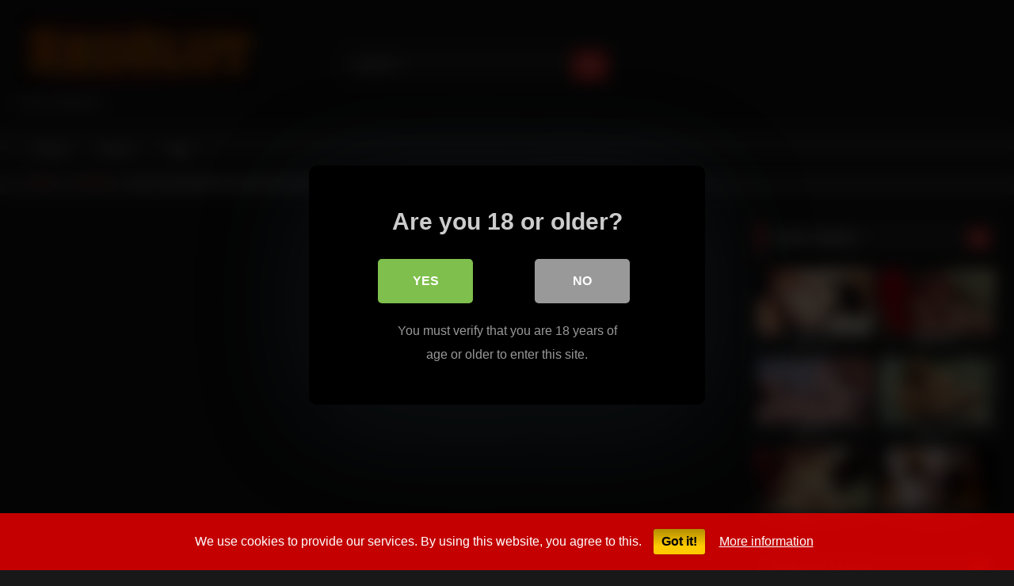

--- FILE ---
content_type: text/html; charset=UTF-8
request_url: https://redslut.com/RS35255/
body_size: 22013
content:
<!DOCTYPE html>


<html lang="it-IT">
<head>
<meta charset="UTF-8">
<meta content='width=device-width, initial-scale=1.0, maximum-scale=1.0, user-scalable=0' name='viewport' />
<link rel="profile" href="http://gmpg.org/xfn/11">
<link rel="icon" href="
https://redslut.com/wp-content/uploads/Schermata-a-2021-05-14-23-17-262.png">

<!-- Meta social networks -->

<!-- Meta Facebook -->
<meta property="fb:app_id" content="966242223397117" />
<meta property="og:url" content="https://redslut.com/RS35255/" />
<meta property="og:type" content="article" />
<meta property="og:title" content="MILF with Big Boobs enjoying herself on cam" />
<meta property="og:description" content="MILF with Big Boobs enjoying herself on cam" />
<meta property="og:image" content="https://redslut.com/wp-content/uploads/milf-with-big-boobs-enjoying-herself-on-cam.jpg" />
<meta property="og:image:width" content="200" />
<meta property="og:image:height" content="200" />

<!-- Meta Twitter -->
<meta name="twitter:card" content="summary">
<!--<meta name="twitter:site" content="@site_username">-->
<meta name="twitter:title" content="MILF with Big Boobs enjoying herself on cam">
<meta name="twitter:description" content="MILF with Big Boobs enjoying herself on cam">
<!--<meta name="twitter:creator" content="@creator_username">-->
<meta name="twitter:image" content="https://redslut.com/wp-content/uploads/milf-with-big-boobs-enjoying-herself-on-cam.jpg">
<!--<meta name="twitter:domain" content="YourDomain.com">-->

<!-- Temp Style -->
<style>
	.post-thumbnail {
		padding-bottom: 56.25%;
	}
	.post-thumbnail .wpst-trailer,
	.post-thumbnail img {
		object-fit: fill;
	}

	.video-debounce-bar {
		background: #FF3535!important;
	}

					body.custom-background {
			background-image: url(http://redslut.com/wp-content/uploads/2021/04/screwmetoo-pale-redhead-kattie-gold-gets-her-sexy-on.jpg);
			background-color: #181818!important;
			background-repeat: repeat;
			background-attachment: fixed;
			background-position: center;
			background-size: auto;
		}
	
			button,
		.button,
		input[type="button"],
		input[type="reset"],
		input[type="submit"],
		.label,
		.label:visited,
		.pagination ul li a,
		.widget_categories ul li a,
		.comment-reply-link,
		a.tag-cloud-link,
		.template-actors li a {
			background: -moz-linear-gradient(top, rgba(0,0,0,0.3) 0%, rgba(0,0,0,0) 70%); /* FF3.6-15 */
			background: -webkit-linear-gradient(top, rgba(0,0,0,0.3) 0%,rgba(0,0,0,0) 70%); /* Chrome10-25,Safari5.1-6 */
			background: linear-gradient(to bottom, rgba(0,0,0,0.3) 0%,rgba(0,0,0,0) 70%); /* W3C, IE10+, FF16+, Chrome26+, Opera12+, Safari7+ */
			filter: progid:DXImageTransform.Microsoft.gradient( startColorstr='#a62b2b2b', endColorstr='#00000000',GradientType=0 ); /* IE6-9 */
			-moz-box-shadow: 0 1px 6px 0 rgba(0, 0, 0, 0.12);
			-webkit-box-shadow: 0 1px 6px 0 rgba(0, 0, 0, 0.12);
			-o-box-shadow: 0 1px 6px 0 rgba(0, 0, 0, 0.12);
			box-shadow: 0 1px 6px 0 rgba(0, 0, 0, 0.12);
		}
		input[type="text"],
		input[type="email"],
		input[type="url"],
		input[type="password"],
		input[type="search"],
		input[type="number"],
		input[type="tel"],
		input[type="range"],
		input[type="date"],
		input[type="month"],
		input[type="week"],
		input[type="time"],
		input[type="datetime"],
		input[type="datetime-local"],
		input[type="color"],
		select,
		textarea,
		.wp-editor-container {
			-moz-box-shadow: 0 0 1px rgba(255, 255, 255, 0.3), 0 0 5px black inset;
			-webkit-box-shadow: 0 0 1px rgba(255, 255, 255, 0.3), 0 0 5px black inset;
			-o-box-shadow: 0 0 1px rgba(255, 255, 255, 0.3), 0 0 5px black inset;
			box-shadow: 0 0 1px rgba(255, 255, 255, 0.3), 0 0 5px black inset;
		}
		#site-navigation {
			background: #222222;
			background: -moz-linear-gradient(top, #222222 0%, #333333 50%, #222222 51%, #151515 100%);
			background: -webkit-linear-gradient(top, #222222 0%,#333333 50%,#222222 51%,#151515 100%);
			background: linear-gradient(to bottom, #222222 0%,#333333 50%,#222222 51%,#151515 100%);
			filter: progid:DXImageTransform.Microsoft.gradient( startColorstr='#222222', endColorstr='#151515',GradientType=0 );
			-moz-box-shadow: 0 6px 6px 0 rgba(0, 0, 0, 0.12);
			-webkit-box-shadow: 0 6px 6px 0 rgba(0, 0, 0, 0.12);
			-o-box-shadow: 0 6px 6px 0 rgba(0, 0, 0, 0.12);
			box-shadow: 0 6px 6px 0 rgba(0, 0, 0, 0.12);
		}
		#site-navigation > ul > li:hover > a,
		#site-navigation ul li.current-menu-item a {
			background: -moz-linear-gradient(top, rgba(0,0,0,0.3) 0%, rgba(0,0,0,0) 70%);
			background: -webkit-linear-gradient(top, rgba(0,0,0,0.3) 0%,rgba(0,0,0,0) 70%);
			background: linear-gradient(to bottom, rgba(0,0,0,0.3) 0%,rgba(0,0,0,0) 70%);
			filter: progid:DXImageTransform.Microsoft.gradient( startColorstr='#a62b2b2b', endColorstr='#00000000',GradientType=0 );
			-moz-box-shadow: inset 0px 0px 2px 0px #000000;
			-webkit-box-shadow: inset 0px 0px 2px 0px #000000;
			-o-box-shadow: inset 0px 0px 2px 0px #000000;
			box-shadow: inset 0px 0px 2px 0px #000000;
			filter:progid:DXImageTransform.Microsoft.Shadow(color=#000000, Direction=NaN, Strength=2);
		}
		.rating-bar,
		.categories-list .thumb-block .entry-header,
		.actors-list .thumb-block .entry-header,
		#filters .filters-select,
		#filters .filters-options {
			background: -moz-linear-gradient(top, rgba(0,0,0,0.3) 0%, rgba(0,0,0,0) 70%); /* FF3.6-15 */
			background: -webkit-linear-gradient(top, rgba(0,0,0,0.3) 0%,rgba(0,0,0,0) 70%); /* Chrome10-25,Safari5.1-6 */
			background: linear-gradient(to bottom, rgba(0,0,0,0.3) 0%,rgba(0,0,0,0) 70%); /* W3C, IE10+, FF16+, Chrome26+, Opera12+, Safari7+ */
			-moz-box-shadow: inset 0px 0px 2px 0px #000000;
			-webkit-box-shadow: inset 0px 0px 2px 0px #000000;
			-o-box-shadow: inset 0px 0px 2px 0px #000000;
			box-shadow: inset 0px 0px 2px 0px #000000;
			filter:progid:DXImageTransform.Microsoft.Shadow(color=#000000, Direction=NaN, Strength=2);
		}
		.breadcrumbs-area {
			background: -moz-linear-gradient(top, rgba(0,0,0,0.3) 0%, rgba(0,0,0,0) 70%); /* FF3.6-15 */
			background: -webkit-linear-gradient(top, rgba(0,0,0,0.3) 0%,rgba(0,0,0,0) 70%); /* Chrome10-25,Safari5.1-6 */
			background: linear-gradient(to bottom, rgba(0,0,0,0.3) 0%,rgba(0,0,0,0) 70%); /* W3C, IE10+, FF16+, Chrome26+, Opera12+, Safari7+ */
		}
	
	.site-title a {
		font-family: Open Sans;
		font-size: 36px;
	}
	.site-branding .logo img {
		max-width: 300px;
		max-height: 120px;
		margin-top: 0px;
		margin-left: 0px;
	}
	a,
	.site-title a i,
	.thumb-block:hover .rating-bar i,
	.categories-list .thumb-block:hover .entry-header .cat-title:before,
	.required,
	.like #more:hover i,
	.dislike #less:hover i,
	.top-bar i:hover,
	.main-navigation .menu-item-has-children > a:after,
	.menu-toggle i,
	.main-navigation.toggled li:hover > a,
	.main-navigation.toggled li.focus > a,
	.main-navigation.toggled li.current_page_item > a,
	.main-navigation.toggled li.current-menu-item > a,
	#filters .filters-select:after,
	.morelink i,
	.top-bar .membership a i,
	.thumb-block:hover .photos-count i {
		color: #FF3535;
	}
	button,
	.button,
	input[type="button"],
	input[type="reset"],
	input[type="submit"],
	.label,
	.pagination ul li a.current,
	.pagination ul li a:hover,
	body #filters .label.secondary.active,
	.label.secondary:hover,
	.main-navigation li:hover > a,
	.main-navigation li.focus > a,
	.main-navigation li.current_page_item > a,
	.main-navigation li.current-menu-item > a,
	.widget_categories ul li a:hover,
	.comment-reply-link,
	a.tag-cloud-link:hover,
	.template-actors li a:hover {
		border-color: #FF3535!important;
		background-color: #FF3535!important;
	}
	.rating-bar-meter,
	.vjs-play-progress,
	#filters .filters-options span:hover,
	.bx-wrapper .bx-controls-direction a,
	.top-bar .social-share a:hover,
	.thumb-block:hover span.hd-video,
	.featured-carousel .slide a:hover span.hd-video,
	.appContainer .ctaButton {
		background-color: #FF3535!important;
	}
	#video-tabs button.tab-link.active,
	.title-block,
	.widget-title,
	.page-title,
	.page .entry-title,
	.comments-title,
	.comment-reply-title,
	.morelink:hover {
		border-color: #FF3535!important;
	}

	/* Small desktops ----------- */
	@media only screen  and (min-width : 64.001em) and (max-width : 84em) {
		#main .thumb-block {
			width: 20%!important;
		}
	}

	/* Desktops and laptops ----------- */
	@media only screen  and (min-width : 84.001em) {
		#main .thumb-block {
			width: 20%!important;
		}
	}

</style>

<!-- Google Analytics -->

<!-- Meta Verification -->

<title>MILF with Big Boobs enjoying herself on cam &#8211; RedSlut</title>
<style>
	body .adde_modal_detector-action-btn-refresh {
		background-color: !important;
	}
	body .adde_modal_detector-action-btn-refresh:hover {
		background-color: rgb(0,0,0)!important;
	}
	body .adde_modal_detector-action-btn-close {
		background-color: !important;
	}
	body .adde_modal_detector-action-btn-close:hover {
		background-color: rgb(0,0,0)!important;
	}
</style>



<style>
	#cookie-bar {
		background-color: rgba(231,0,0,0.85)!important;		
	}
	#cookie-bar p {
		color: #FFFFFF!important;
	}
	#cookie-bar .cookie-bar__btn {
		background-color: #FFCB00!important;
		color: #000000!important;
	}
	</style>


<style>
			#dclm_modal_screen {
			background-color: rgba(0,0,0,0.8);
		}
		#dclm_modal_content {
			background-color: #000;
		}
		#dclm_modal_content h2 {
			color: #ccc;
		}
		#dclm_modal_content p {
			color: #999;
		}
		#dclm_modal_content nav .av_go {
		background-color: #7fbf4d!important;
	}
	#dclm_modal_content nav .av_no {
		background-color: #999999!important;
	}
	#dclm-logo img {
		opacity: 0.5;
	}
			</style>


<meta name='robots' content='max-image-preview:large' />
<link rel='dns-prefetch' href='//vjs.zencdn.net' />
<link rel='dns-prefetch' href='//unpkg.com' />
<link rel='dns-prefetch' href='//www.googletagmanager.com' />
<link rel="alternate" type="application/rss+xml" title="RedSlut &raquo; Feed" href="https://redslut.com/feed/" />
<link rel="alternate" type="application/rss+xml" title="RedSlut &raquo; Feed dei commenti" href="https://redslut.com/comments/feed/" />
		<!-- This site uses the Google Analytics by MonsterInsights plugin v8.25.0 - Using Analytics tracking - https://www.monsterinsights.com/ -->
		<!-- Note: MonsterInsights is not currently configured on this site. The site owner needs to authenticate with Google Analytics in the MonsterInsights settings panel. -->
					<!-- No tracking code set -->
				<!-- / Google Analytics by MonsterInsights -->
		<script type="text/javascript">
/* <![CDATA[ */
window._wpemojiSettings = {"baseUrl":"https:\/\/s.w.org\/images\/core\/emoji\/14.0.0\/72x72\/","ext":".png","svgUrl":"https:\/\/s.w.org\/images\/core\/emoji\/14.0.0\/svg\/","svgExt":".svg","source":{"concatemoji":"https:\/\/redslut.com\/wp-includes\/js\/wp-emoji-release.min.js?ver=6.4.7"}};
/*! This file is auto-generated */
!function(i,n){var o,s,e;function c(e){try{var t={supportTests:e,timestamp:(new Date).valueOf()};sessionStorage.setItem(o,JSON.stringify(t))}catch(e){}}function p(e,t,n){e.clearRect(0,0,e.canvas.width,e.canvas.height),e.fillText(t,0,0);var t=new Uint32Array(e.getImageData(0,0,e.canvas.width,e.canvas.height).data),r=(e.clearRect(0,0,e.canvas.width,e.canvas.height),e.fillText(n,0,0),new Uint32Array(e.getImageData(0,0,e.canvas.width,e.canvas.height).data));return t.every(function(e,t){return e===r[t]})}function u(e,t,n){switch(t){case"flag":return n(e,"\ud83c\udff3\ufe0f\u200d\u26a7\ufe0f","\ud83c\udff3\ufe0f\u200b\u26a7\ufe0f")?!1:!n(e,"\ud83c\uddfa\ud83c\uddf3","\ud83c\uddfa\u200b\ud83c\uddf3")&&!n(e,"\ud83c\udff4\udb40\udc67\udb40\udc62\udb40\udc65\udb40\udc6e\udb40\udc67\udb40\udc7f","\ud83c\udff4\u200b\udb40\udc67\u200b\udb40\udc62\u200b\udb40\udc65\u200b\udb40\udc6e\u200b\udb40\udc67\u200b\udb40\udc7f");case"emoji":return!n(e,"\ud83e\udef1\ud83c\udffb\u200d\ud83e\udef2\ud83c\udfff","\ud83e\udef1\ud83c\udffb\u200b\ud83e\udef2\ud83c\udfff")}return!1}function f(e,t,n){var r="undefined"!=typeof WorkerGlobalScope&&self instanceof WorkerGlobalScope?new OffscreenCanvas(300,150):i.createElement("canvas"),a=r.getContext("2d",{willReadFrequently:!0}),o=(a.textBaseline="top",a.font="600 32px Arial",{});return e.forEach(function(e){o[e]=t(a,e,n)}),o}function t(e){var t=i.createElement("script");t.src=e,t.defer=!0,i.head.appendChild(t)}"undefined"!=typeof Promise&&(o="wpEmojiSettingsSupports",s=["flag","emoji"],n.supports={everything:!0,everythingExceptFlag:!0},e=new Promise(function(e){i.addEventListener("DOMContentLoaded",e,{once:!0})}),new Promise(function(t){var n=function(){try{var e=JSON.parse(sessionStorage.getItem(o));if("object"==typeof e&&"number"==typeof e.timestamp&&(new Date).valueOf()<e.timestamp+604800&&"object"==typeof e.supportTests)return e.supportTests}catch(e){}return null}();if(!n){if("undefined"!=typeof Worker&&"undefined"!=typeof OffscreenCanvas&&"undefined"!=typeof URL&&URL.createObjectURL&&"undefined"!=typeof Blob)try{var e="postMessage("+f.toString()+"("+[JSON.stringify(s),u.toString(),p.toString()].join(",")+"));",r=new Blob([e],{type:"text/javascript"}),a=new Worker(URL.createObjectURL(r),{name:"wpTestEmojiSupports"});return void(a.onmessage=function(e){c(n=e.data),a.terminate(),t(n)})}catch(e){}c(n=f(s,u,p))}t(n)}).then(function(e){for(var t in e)n.supports[t]=e[t],n.supports.everything=n.supports.everything&&n.supports[t],"flag"!==t&&(n.supports.everythingExceptFlag=n.supports.everythingExceptFlag&&n.supports[t]);n.supports.everythingExceptFlag=n.supports.everythingExceptFlag&&!n.supports.flag,n.DOMReady=!1,n.readyCallback=function(){n.DOMReady=!0}}).then(function(){return e}).then(function(){var e;n.supports.everything||(n.readyCallback(),(e=n.source||{}).concatemoji?t(e.concatemoji):e.wpemoji&&e.twemoji&&(t(e.twemoji),t(e.wpemoji)))}))}((window,document),window._wpemojiSettings);
/* ]]> */
</script>

<style id='wp-emoji-styles-inline-css' type='text/css'>

	img.wp-smiley, img.emoji {
		display: inline !important;
		border: none !important;
		box-shadow: none !important;
		height: 1em !important;
		width: 1em !important;
		margin: 0 0.07em !important;
		vertical-align: -0.1em !important;
		background: none !important;
		padding: 0 !important;
	}
</style>
<link rel='stylesheet' id='wp-block-library-css' href='https://redslut.com/wp-includes/css/dist/block-library/style.min.css?ver=6.4.7' type='text/css' media='all' />
<link rel='stylesheet' id='wp-components-css' href='https://redslut.com/wp-includes/css/dist/components/style.min.css?ver=6.4.7' type='text/css' media='all' />
<link rel='stylesheet' id='wp-block-editor-css' href='https://redslut.com/wp-includes/css/dist/block-editor/style.min.css?ver=6.4.7' type='text/css' media='all' />
<link rel='stylesheet' id='wp-reusable-blocks-css' href='https://redslut.com/wp-includes/css/dist/reusable-blocks/style.min.css?ver=6.4.7' type='text/css' media='all' />
<link rel='stylesheet' id='wp-patterns-css' href='https://redslut.com/wp-includes/css/dist/patterns/style.min.css?ver=6.4.7' type='text/css' media='all' />
<link rel='stylesheet' id='wp-editor-css' href='https://redslut.com/wp-includes/css/dist/editor/style.min.css?ver=6.4.7' type='text/css' media='all' />
<link rel='stylesheet' id='sld_block-cgb-style-css-css' href='https://redslut.com/wp-content/plugins/simple-link-directory/gutenberg/sld-block/dist/blocks.style.build.css?ver=6.4.7' type='text/css' media='all' />
<style id='classic-theme-styles-inline-css' type='text/css'>
/*! This file is auto-generated */
.wp-block-button__link{color:#fff;background-color:#32373c;border-radius:9999px;box-shadow:none;text-decoration:none;padding:calc(.667em + 2px) calc(1.333em + 2px);font-size:1.125em}.wp-block-file__button{background:#32373c;color:#fff;text-decoration:none}
</style>
<style id='global-styles-inline-css' type='text/css'>
body{--wp--preset--color--black: #000000;--wp--preset--color--cyan-bluish-gray: #abb8c3;--wp--preset--color--white: #ffffff;--wp--preset--color--pale-pink: #f78da7;--wp--preset--color--vivid-red: #cf2e2e;--wp--preset--color--luminous-vivid-orange: #ff6900;--wp--preset--color--luminous-vivid-amber: #fcb900;--wp--preset--color--light-green-cyan: #7bdcb5;--wp--preset--color--vivid-green-cyan: #00d084;--wp--preset--color--pale-cyan-blue: #8ed1fc;--wp--preset--color--vivid-cyan-blue: #0693e3;--wp--preset--color--vivid-purple: #9b51e0;--wp--preset--gradient--vivid-cyan-blue-to-vivid-purple: linear-gradient(135deg,rgba(6,147,227,1) 0%,rgb(155,81,224) 100%);--wp--preset--gradient--light-green-cyan-to-vivid-green-cyan: linear-gradient(135deg,rgb(122,220,180) 0%,rgb(0,208,130) 100%);--wp--preset--gradient--luminous-vivid-amber-to-luminous-vivid-orange: linear-gradient(135deg,rgba(252,185,0,1) 0%,rgba(255,105,0,1) 100%);--wp--preset--gradient--luminous-vivid-orange-to-vivid-red: linear-gradient(135deg,rgba(255,105,0,1) 0%,rgb(207,46,46) 100%);--wp--preset--gradient--very-light-gray-to-cyan-bluish-gray: linear-gradient(135deg,rgb(238,238,238) 0%,rgb(169,184,195) 100%);--wp--preset--gradient--cool-to-warm-spectrum: linear-gradient(135deg,rgb(74,234,220) 0%,rgb(151,120,209) 20%,rgb(207,42,186) 40%,rgb(238,44,130) 60%,rgb(251,105,98) 80%,rgb(254,248,76) 100%);--wp--preset--gradient--blush-light-purple: linear-gradient(135deg,rgb(255,206,236) 0%,rgb(152,150,240) 100%);--wp--preset--gradient--blush-bordeaux: linear-gradient(135deg,rgb(254,205,165) 0%,rgb(254,45,45) 50%,rgb(107,0,62) 100%);--wp--preset--gradient--luminous-dusk: linear-gradient(135deg,rgb(255,203,112) 0%,rgb(199,81,192) 50%,rgb(65,88,208) 100%);--wp--preset--gradient--pale-ocean: linear-gradient(135deg,rgb(255,245,203) 0%,rgb(182,227,212) 50%,rgb(51,167,181) 100%);--wp--preset--gradient--electric-grass: linear-gradient(135deg,rgb(202,248,128) 0%,rgb(113,206,126) 100%);--wp--preset--gradient--midnight: linear-gradient(135deg,rgb(2,3,129) 0%,rgb(40,116,252) 100%);--wp--preset--font-size--small: 13px;--wp--preset--font-size--medium: 20px;--wp--preset--font-size--large: 36px;--wp--preset--font-size--x-large: 42px;--wp--preset--spacing--20: 0.44rem;--wp--preset--spacing--30: 0.67rem;--wp--preset--spacing--40: 1rem;--wp--preset--spacing--50: 1.5rem;--wp--preset--spacing--60: 2.25rem;--wp--preset--spacing--70: 3.38rem;--wp--preset--spacing--80: 5.06rem;--wp--preset--shadow--natural: 6px 6px 9px rgba(0, 0, 0, 0.2);--wp--preset--shadow--deep: 12px 12px 50px rgba(0, 0, 0, 0.4);--wp--preset--shadow--sharp: 6px 6px 0px rgba(0, 0, 0, 0.2);--wp--preset--shadow--outlined: 6px 6px 0px -3px rgba(255, 255, 255, 1), 6px 6px rgba(0, 0, 0, 1);--wp--preset--shadow--crisp: 6px 6px 0px rgba(0, 0, 0, 1);}:where(.is-layout-flex){gap: 0.5em;}:where(.is-layout-grid){gap: 0.5em;}body .is-layout-flow > .alignleft{float: left;margin-inline-start: 0;margin-inline-end: 2em;}body .is-layout-flow > .alignright{float: right;margin-inline-start: 2em;margin-inline-end: 0;}body .is-layout-flow > .aligncenter{margin-left: auto !important;margin-right: auto !important;}body .is-layout-constrained > .alignleft{float: left;margin-inline-start: 0;margin-inline-end: 2em;}body .is-layout-constrained > .alignright{float: right;margin-inline-start: 2em;margin-inline-end: 0;}body .is-layout-constrained > .aligncenter{margin-left: auto !important;margin-right: auto !important;}body .is-layout-constrained > :where(:not(.alignleft):not(.alignright):not(.alignfull)){max-width: var(--wp--style--global--content-size);margin-left: auto !important;margin-right: auto !important;}body .is-layout-constrained > .alignwide{max-width: var(--wp--style--global--wide-size);}body .is-layout-flex{display: flex;}body .is-layout-flex{flex-wrap: wrap;align-items: center;}body .is-layout-flex > *{margin: 0;}body .is-layout-grid{display: grid;}body .is-layout-grid > *{margin: 0;}:where(.wp-block-columns.is-layout-flex){gap: 2em;}:where(.wp-block-columns.is-layout-grid){gap: 2em;}:where(.wp-block-post-template.is-layout-flex){gap: 1.25em;}:where(.wp-block-post-template.is-layout-grid){gap: 1.25em;}.has-black-color{color: var(--wp--preset--color--black) !important;}.has-cyan-bluish-gray-color{color: var(--wp--preset--color--cyan-bluish-gray) !important;}.has-white-color{color: var(--wp--preset--color--white) !important;}.has-pale-pink-color{color: var(--wp--preset--color--pale-pink) !important;}.has-vivid-red-color{color: var(--wp--preset--color--vivid-red) !important;}.has-luminous-vivid-orange-color{color: var(--wp--preset--color--luminous-vivid-orange) !important;}.has-luminous-vivid-amber-color{color: var(--wp--preset--color--luminous-vivid-amber) !important;}.has-light-green-cyan-color{color: var(--wp--preset--color--light-green-cyan) !important;}.has-vivid-green-cyan-color{color: var(--wp--preset--color--vivid-green-cyan) !important;}.has-pale-cyan-blue-color{color: var(--wp--preset--color--pale-cyan-blue) !important;}.has-vivid-cyan-blue-color{color: var(--wp--preset--color--vivid-cyan-blue) !important;}.has-vivid-purple-color{color: var(--wp--preset--color--vivid-purple) !important;}.has-black-background-color{background-color: var(--wp--preset--color--black) !important;}.has-cyan-bluish-gray-background-color{background-color: var(--wp--preset--color--cyan-bluish-gray) !important;}.has-white-background-color{background-color: var(--wp--preset--color--white) !important;}.has-pale-pink-background-color{background-color: var(--wp--preset--color--pale-pink) !important;}.has-vivid-red-background-color{background-color: var(--wp--preset--color--vivid-red) !important;}.has-luminous-vivid-orange-background-color{background-color: var(--wp--preset--color--luminous-vivid-orange) !important;}.has-luminous-vivid-amber-background-color{background-color: var(--wp--preset--color--luminous-vivid-amber) !important;}.has-light-green-cyan-background-color{background-color: var(--wp--preset--color--light-green-cyan) !important;}.has-vivid-green-cyan-background-color{background-color: var(--wp--preset--color--vivid-green-cyan) !important;}.has-pale-cyan-blue-background-color{background-color: var(--wp--preset--color--pale-cyan-blue) !important;}.has-vivid-cyan-blue-background-color{background-color: var(--wp--preset--color--vivid-cyan-blue) !important;}.has-vivid-purple-background-color{background-color: var(--wp--preset--color--vivid-purple) !important;}.has-black-border-color{border-color: var(--wp--preset--color--black) !important;}.has-cyan-bluish-gray-border-color{border-color: var(--wp--preset--color--cyan-bluish-gray) !important;}.has-white-border-color{border-color: var(--wp--preset--color--white) !important;}.has-pale-pink-border-color{border-color: var(--wp--preset--color--pale-pink) !important;}.has-vivid-red-border-color{border-color: var(--wp--preset--color--vivid-red) !important;}.has-luminous-vivid-orange-border-color{border-color: var(--wp--preset--color--luminous-vivid-orange) !important;}.has-luminous-vivid-amber-border-color{border-color: var(--wp--preset--color--luminous-vivid-amber) !important;}.has-light-green-cyan-border-color{border-color: var(--wp--preset--color--light-green-cyan) !important;}.has-vivid-green-cyan-border-color{border-color: var(--wp--preset--color--vivid-green-cyan) !important;}.has-pale-cyan-blue-border-color{border-color: var(--wp--preset--color--pale-cyan-blue) !important;}.has-vivid-cyan-blue-border-color{border-color: var(--wp--preset--color--vivid-cyan-blue) !important;}.has-vivid-purple-border-color{border-color: var(--wp--preset--color--vivid-purple) !important;}.has-vivid-cyan-blue-to-vivid-purple-gradient-background{background: var(--wp--preset--gradient--vivid-cyan-blue-to-vivid-purple) !important;}.has-light-green-cyan-to-vivid-green-cyan-gradient-background{background: var(--wp--preset--gradient--light-green-cyan-to-vivid-green-cyan) !important;}.has-luminous-vivid-amber-to-luminous-vivid-orange-gradient-background{background: var(--wp--preset--gradient--luminous-vivid-amber-to-luminous-vivid-orange) !important;}.has-luminous-vivid-orange-to-vivid-red-gradient-background{background: var(--wp--preset--gradient--luminous-vivid-orange-to-vivid-red) !important;}.has-very-light-gray-to-cyan-bluish-gray-gradient-background{background: var(--wp--preset--gradient--very-light-gray-to-cyan-bluish-gray) !important;}.has-cool-to-warm-spectrum-gradient-background{background: var(--wp--preset--gradient--cool-to-warm-spectrum) !important;}.has-blush-light-purple-gradient-background{background: var(--wp--preset--gradient--blush-light-purple) !important;}.has-blush-bordeaux-gradient-background{background: var(--wp--preset--gradient--blush-bordeaux) !important;}.has-luminous-dusk-gradient-background{background: var(--wp--preset--gradient--luminous-dusk) !important;}.has-pale-ocean-gradient-background{background: var(--wp--preset--gradient--pale-ocean) !important;}.has-electric-grass-gradient-background{background: var(--wp--preset--gradient--electric-grass) !important;}.has-midnight-gradient-background{background: var(--wp--preset--gradient--midnight) !important;}.has-small-font-size{font-size: var(--wp--preset--font-size--small) !important;}.has-medium-font-size{font-size: var(--wp--preset--font-size--medium) !important;}.has-large-font-size{font-size: var(--wp--preset--font-size--large) !important;}.has-x-large-font-size{font-size: var(--wp--preset--font-size--x-large) !important;}
.wp-block-navigation a:where(:not(.wp-element-button)){color: inherit;}
:where(.wp-block-post-template.is-layout-flex){gap: 1.25em;}:where(.wp-block-post-template.is-layout-grid){gap: 1.25em;}
:where(.wp-block-columns.is-layout-flex){gap: 2em;}:where(.wp-block-columns.is-layout-grid){gap: 2em;}
.wp-block-pullquote{font-size: 1.5em;line-height: 1.6;}
</style>
<link rel='stylesheet' id='Rich_Web_Video_Slider-css' href='https://redslut.com/wp-content/plugins/slider-video/Style/Rich-Web-Video-Slider-Widget.css?ver=6.4.7' type='text/css' media='all' />
<link rel='stylesheet' id='fontawesomeSl-css-css' href='https://redslut.com/wp-content/plugins/slider-video/Style/richwebicons.css?ver=6.4.7' type='text/css' media='all' />
<link rel='stylesheet' id='vlp-public-css' href='https://redslut.com/wp-content/plugins/visual-link-preview/dist/public.css?ver=2.2.6' type='text/css' media='all' />
<link rel='stylesheet' id='wpst-font-awesome-css' href='https://redslut.com/wp-content/themes/retrotube/assets/stylesheets/font-awesome/css/font-awesome.min.css?ver=4.7.0' type='text/css' media='all' />
<link rel='stylesheet' id='wpst-videojs-style-css' href='//vjs.zencdn.net/7.8.4/video-js.css?ver=7.8.4' type='text/css' media='all' />
<link rel='stylesheet' id='wpst-style-css' href='https://redslut.com/wp-content/themes/retrotube/style.css?ver=1.7.2.1685377510' type='text/css' media='all' />
<link rel='stylesheet' id='coco-cookie-consent-style-css' href='https://redslut.com/wp-content/plugins/wps-cookie-consent/public/assets/css/cookie-consent.css?ver=1.0.1' type='text/css' media='all' />
<link rel='stylesheet' id='dclm-disclaimer-style-css' href='https://redslut.com/wp-content/plugins/wps-disclaimer/public/assets/css/disclaimer.css?ver=1.0.5' type='text/css' media='all' />
<link rel='stylesheet' id='dashicons-css' href='https://redslut.com/wp-includes/css/dashicons.min.css?ver=6.4.7' type='text/css' media='all' />
<script type="text/javascript" src="https://redslut.com/wp-includes/js/jquery/jquery.min.js?ver=3.7.1" id="jquery-core-js"></script>
<script type="text/javascript" src="https://redslut.com/wp-includes/js/jquery/jquery-migrate.min.js?ver=3.4.1" id="jquery-migrate-js"></script>
<script type="text/javascript" src="https://redslut.com/wp-content/plugins/infinite-all-images/js/jquery.infinitescroll.min.js?ver=2.1.0" id="infinitescroll-js"></script>
<script type="text/javascript" src="https://redslut.com/wp-includes/js/jquery/ui/core.min.js?ver=1.13.2" id="jquery-ui-core-js"></script>
<script type="text/javascript" id="Rich_Web_Video_Slider-js-extra">
/* <![CDATA[ */
var object = {"ajaxurl":"https:\/\/redslut.com\/wp-admin\/admin-ajax.php"};
/* ]]> */
</script>
<script type="text/javascript" src="https://redslut.com/wp-content/plugins/slider-video/Scripts/Rich-Web-Video-Slider-Widget.js?ver=6.4.7" id="Rich_Web_Video_Slider-js"></script>

<!-- Snippet del tag Google (gtag.js) aggiunto da Site Kit -->
<!-- Snippet Google Analytics aggiunto da Site Kit -->
<script type="text/javascript" src="https://www.googletagmanager.com/gtag/js?id=GT-M34X7N7" id="google_gtagjs-js" async></script>
<script type="text/javascript" id="google_gtagjs-js-after">
/* <![CDATA[ */
window.dataLayer = window.dataLayer || [];function gtag(){dataLayer.push(arguments);}
gtag("set","linker",{"domains":["redslut.com"]});
gtag("js", new Date());
gtag("set", "developer_id.dZTNiMT", true);
gtag("config", "GT-M34X7N7");
/* ]]> */
</script>
<link rel="https://api.w.org/" href="https://redslut.com/wp-json/" /><link rel="alternate" type="application/json" href="https://redslut.com/wp-json/wp/v2/posts/35255" /><link rel="EditURI" type="application/rsd+xml" title="RSD" href="https://redslut.com/xmlrpc.php?rsd" />
<link rel="canonical" href="https://redslut.com/RS35255/" />
<link rel='shortlink' href='https://redslut.com/?p=35255' />
<link rel="alternate" type="application/json+oembed" href="https://redslut.com/wp-json/oembed/1.0/embed?url=https%3A%2F%2Fredslut.com%2FRS35255%2F" />
<link rel="alternate" type="text/xml+oembed" href="https://redslut.com/wp-json/oembed/1.0/embed?url=https%3A%2F%2Fredslut.com%2FRS35255%2F&#038;format=xml" />
<meta name="generator" content="Site Kit by Google 1.170.0" /><script type="text/javascript">
                var ajaxurl = "https://redslut.com/wp-admin/admin-ajax.php";
                var qc_sld_get_ajax_nonce = "8ece9b8877";
             </script>
<!-- Meta tag Google AdSense aggiunti da Site Kit -->
<meta name="google-adsense-platform-account" content="ca-host-pub-2644536267352236">
<meta name="google-adsense-platform-domain" content="sitekit.withgoogle.com">
<!-- Fine dei meta tag Google AdSense aggiunti da Site Kit -->
<link rel="icon" href="https://redslut.com/wp-content/uploads/cropped-Schermata-a-2021-05-14-23-17-262-32x32.png" sizes="32x32" />
<link rel="icon" href="https://redslut.com/wp-content/uploads/cropped-Schermata-a-2021-05-14-23-17-262-192x192.png" sizes="192x192" />
<link rel="apple-touch-icon" href="https://redslut.com/wp-content/uploads/cropped-Schermata-a-2021-05-14-23-17-262-180x180.png" />
<meta name="msapplication-TileImage" content="https://redslut.com/wp-content/uploads/cropped-Schermata-a-2021-05-14-23-17-262-270x270.png" />
<style>
.adde_modal-overlay {
    position: fixed;
    background-color: #000;
    z-index: 1060;
    height: 100%;
    width: 100%;
    left: 0;
    right: 0;
    top: 0;
    bottom: 0;
    opacity: 0;
    -webkit-transition: opacity .45s cubic-bezier(.23, 1, .32, 1);
    -o-transition: opacity .45s cubic-bezier(.23, 1, .32, 1);
    transition: opacity .45s cubic-bezier(.23, 1, .32, 1);
}

body #site-navigation ul {
	z-index: 1059!important;
}

.adde_modal-overlay.active {
    opacity: .6;
}

.adde_modal-overlay:not(.active),
.adde_modal_detector:not(.adde_modal_detector-show) {
    display: none;
}


@media only screen and (max-width:500px) {
    .adde_modal_detector {
        width: 90%;
    }
}

.adde-btn {
    padding: 5px 15px;
}

.adde_modal_detector-show {
    -webkit-animation: bounceIn .35s ease;
    -o-animation: bounceIn .35s ease;
    animation: bounceIn .35s ease;
}

.adde_modal_detector-hide {
    -webkit-animation: bounceOut .35s ease;
    -o-animation: bounceOut .35s ease;
    animation: bounceOut .35s ease;
}

.adde_modal_detector-title {
    padding: 4px 24px 24px 20px;
    font-size: 20px;
    color: #111;
    line-height: 1;
    font-weight: bold;
}

.adde_modal_detector-content {
    padding: 0 24px 24px;
	opacity: 0.85;
}

.adde_modal_detector-message {
    margin: 0;
    padding: 0;
    color: #333;
    font-size: 13px;
    line-height: 1.5;
}

.adde_modal_detector-action {
    padding: 8px;
}

.adde_modal_detector-action-btn-refresh,
.adde_modal_detector-action-btn-close {
    margin-left: 10px;
    cursor: pointer;
    padding: 8px 16px;
    text-align: center;
    outline: 0 !important;
    background-color: transparent;
    display: inline-block;
	color: #fff !important;
    -webkit-border-radius: 4px;
	-moz-border-radius: 4px;
	border-radius: 4px;
    -webkit-tap-highlight-color: rgba(0, 0, 0, .12);
    -webkit-transition: all .45s cubic-bezier(.23, 1, .32, 1);
    -o-transition: all .45s cubic-bezier(.23, 1, .32, 1);
    transition: all .45s cubic-bezier(.23, 1, .32, 1);
}

.adde_modal_detector-action-btn-refresh:hover,
.adde_modal_detector-action-btn-close:hover {
	color: #fff !important;
}
</style></head>  <body class="post-template-default single single-post postid-35255 single-format-video wp-embed-responsive">
 <div id="page"> 	<a class="skip-link screen-reader-text" href="#content">Skip to content</a>  	<header id="masthead" class="site-header" role="banner">  		 		<div class="site-branding row"> 			<div class="logo"> 									<a href="https://redslut.com/" rel="home" title="RedSlut"><img src=" 										https://redslut.com/wp-content/uploads/cropped-Schermata-a-2021-05-14-23-17-26.png					" alt="RedSlut"></a> 				 									<p class="site-description"> 											Only Redhead					</p> 							</div> 							<div class="header-search small-search">     <form method="get" id="searchform" action="https://redslut.com/">                             <input class="input-group-field" value="Search..." name="s" id="s" onfocus="if (this.value == 'Search...') {this.value = '';}" onblur="if (this.value == '') {this.value = 'Search...';}" type="text" />                          <input class="button fa-input" type="submit" id="searchsubmit" value="&#xf002;" />             </form> </div>										<div class="happy-header"> 					<script type="application/javascript">
    var ad_idzone = "4281476",
    ad_width = "300",
    ad_height = "100";
</script>  <script type="application/javascript" src="https://a.realsrv.com/ads.js"></script>  <noscript>      <iframe src="https://syndication.realsrv.com/ads-iframe-display.php?idzone=4281476&output=noscript" width="300" height="100" scrolling="no" marginwidth="0" marginheight="0" frameborder="0"></iframe>  </noscript>				</div> 					</div><!-- .site-branding -->  		<nav id="site-navigation" class="main-navigation" role="navigation"> 			<div id="head-mobile"></div> 			<div class="button-nav"></div> 			<ul id="menu-main-menu" class="row"><li id="menu-item-11" class="menu-item menu-item-type-custom menu-item-object-custom menu-item-home menu-item-11"><a href="http://redslut.com">Home</a></li> <li id="menu-item-10397" class="menu-item menu-item-type-post_type menu-item-object-page menu-item-10397"><a href="https://redslut.com/actors/">Actors</a></li> <li id="menu-item-13" class="menu-item menu-item-type-post_type menu-item-object-page menu-item-13"><a href="https://redslut.com/tags/">Tags</a></li> </ul>		</nav><!-- #site-navigation -->  		<div class="clear"></div>  					<div class="happy-header-mobile"> 				<script type="application/javascript">
    var ad_idzone = "4281476",
    ad_width = "300",
    ad_height = "100";
</script>  <script type="application/javascript" src="https://a.realsrv.com/ads.js"></script>  <noscript>      <iframe src="https://syndication.realsrv.com/ads-iframe-display.php?idzone=4281476&output=noscript" width="300" height="100" scrolling="no" marginwidth="0" marginheight="0" frameborder="0"></iframe>  </noscript><script type="application/javascript">
    var ad_idzone = "4281476",
    ad_width = "300",
    ad_height = "100";
</script>  <script type="application/javascript" src="https://a.realsrv.com/ads.js"></script>  <noscript>      <iframe src="https://syndication.realsrv.com/ads-iframe-display.php?idzone=4281476&output=noscript" width="300" height="100" scrolling="no" marginwidth="0" marginheight="0" frameborder="0"></iframe>  </noscript>  			</div> 			</header><!-- #masthead -->  	<div class="breadcrumbs-area"><div class="row"><div id="breadcrumbs"><a href="https://redslut.com">Home</a><span class="separator"><i class="fa fa-caret-right"></i></span><a href="https://redslut.com/RScategory/viptube/">VipTube</a><span class="separator"><i class="fa fa-caret-right"></i></span><span class="current">MILF with Big Boobs enjoying herself on cam</span></div></div></div> 	 	<div id="content" class="site-content row"> 	<div id="primary" class="content-area with-sidebar-right"> 		<main id="main" class="site-main with-sidebar-right" role="main">  		 <article id="post-35255" class="post-35255 post type-post status-publish format-video has-post-thumbnail hentry category-viptube post_format-post-format-video" itemprop="video" itemscope itemtype="http://schema.org/VideoObject"> 	<header class="entry-header">  		<div class="video-player"><meta itemprop="author" content="Assreds" /><meta itemprop="name" content="MILF with Big Boobs enjoying herself on cam" /><meta itemprop="description" content="MILF with Big Boobs enjoying herself on cam" /><meta itemprop="duration" content="P0DT0H8M4S" /><meta itemprop="thumbnailUrl" content="https://redslut.com/wp-content/uploads/milf-with-big-boobs-enjoying-herself-on-cam.jpg" /><meta itemprop="embedURL" content="https://www.viptube.com/embed/4968946" /><meta itemprop="uploadDate" content="2021-08-29T00:02:11+02:00" /><div class="responsive-player"><iframe src="https://www.viptube.com/embed/4968946" width="608" height="454" frameborder="0" scrolling="no" allowfullscreen></iframe></div></div> 					<div class="happy-under-player"> 				<script type="application/javascript">
    var ad_idzone = "4275108",
    ad_width = "728",
    ad_height = "90";
</script>  <script type="application/javascript" src="https://a.realsrv.com/ads.js"></script>  <noscript>      <iframe src="https://syndication.realsrv.com/ads-iframe-display.php?idzone=4275108&output=noscript" width="728" height="90" scrolling="no" marginwidth="0" marginheight="0" frameborder="0"></iframe>  </noscript>			</div> 		 					<div class="happy-under-player-mobile"> 				<script type="application/javascript">
    var ad_idzone = "4281478",
    ad_width = "300",
    ad_height = "250";
</script>  <script type="application/javascript" src="https://a.realsrv.com/ads.js"></script>  <noscript>      <iframe src="https://syndication.realsrv.com/ads-iframe-display.php?idzone=4281478&output=noscript" width="300" height="250" scrolling="no" marginwidth="0" marginheight="0" frameborder="0"></iframe>  </noscript>  <script type="application/javascript">
    var ad_idzone = "4281478",
    ad_width = "300",
    ad_height = "250";
</script>  <script type="application/javascript" src="https://a.realsrv.com/ads.js"></script>  <noscript>      <iframe src="https://syndication.realsrv.com/ads-iframe-display.php?idzone=4281478&output=noscript" width="300" height="250" scrolling="no" marginwidth="0" marginheight="0" frameborder="0"></iframe>  </noscript>			</div> 		 					<a class="button" id="tracking-url" href="https://vptvid.com/v/u0Os" title="MILF with Big Boobs enjoying herself on cam" target="_blank"><i class="fa fa-download"></i>  																 				Download complete video now!</a> 		 		<div class="title-block box-shadow"> 			<h1 class="entry-title" itemprop="name">MILF with Big Boobs enjoying herself on cam</h1>							<div id="rating"> 					<span id="video-rate"><span class="post-like"><a href="#" data-post_id="35255" data-post_like="like"><span class="like" title="I like this"><span id="more"><i class="fa fa-thumbs-up"></i> <span class="grey-link">Like</span></span></a> 		<a href="#" data-post_id="35255" data-post_like="dislike"> 			<span title="I dislike this" class="qtip dislike"><span id="less"><i class="fa fa-thumbs-down fa-flip-horizontal"></i></span></span> 		</a></span></span> 									</div> 						<div id="video-tabs" class="tabs"> 				<button class="tab-link active about" data-tab-id="video-about"><i class="fa fa-info-circle"></i> About</button> 									<button class="tab-link share" data-tab-id="video-share"><i class="fa fa-share"></i> Share</button> 							</div> 		</div>  		<div class="clear"></div>  	</header><!-- .entry-header -->  	<div class="entry-content"> 					<div id="rating-col"> 									<div id="video-views"><span>0</span> views</div>									<div class="rating-bar"> 						<div class="rating-bar-meter"></div> 					</div> 					<div class="rating-result"> 							<div class="percentage">0%</div> 						<div class="likes"> 							<i class="fa fa-thumbs-up"></i> <span class="likes_count">0</span> 							<i class="fa fa-thumbs-down fa-flip-horizontal"></i> <span class="dislikes_count">0</span> 						</div> 					</div> 							</div> 				<div class="tab-content"> 						<div id="video-about" class="width70"> 					<div class="video-description"> 													<div class="desc  															more"> 															</div> 											</div> 									<div id="video-author"> 						<i class="fa fa-user"></i> From: <a href="https://redslut.com/RSauthor/assreds/" title="Articoli scritti da Assreds" rel="author">Assreds</a>					</div> 													<div id="video-date"> 						<i class="fa fa-calendar"></i> Date: Agosto 29, 2021					</div> 																					<div class="tags"> 						<div class="tags-list"><a href="https://redslut.com/RScategory/viptube/" class="label" title="VipTube"><i class="fa fa-folder-open"></i>VipTube</a> </div>					</div> 							</div> 							<div id="video-share"> 	<!-- Facebook --> 			<div id="fb-root"></div> 		<script>(function(d, s, id) {
		var js, fjs = d.getElementsByTagName(s)[0];
		if (d.getElementById(id)) return;
		js = d.createElement(s); js.id = id;
		js.src = 'https://connect.facebook.net/fr_FR/sdk.js#xfbml=1&version=v2.12';
		fjs.parentNode.insertBefore(js, fjs);
		}(document, 'script', 'facebook-jssdk'));</script> 		<a target="_blank" href="https://www.facebook.com/sharer/sharer.php?u=https://redslut.com/RS35255/&amp;src=sdkpreparse"><i id="facebook" class="fa fa-facebook"></i></a> 	 	<!-- Twitter --> 			<a target="_blank" href="https://twitter.com/share?url=https://redslut.com/RS35255/&text=MILF with Big Boobs enjoying herself on cam"><i id="twitter" class="fa fa-twitter"></i></a> 	 	<!-- Google Plus --> 			<a target="_blank" href="https://plus.google.com/share?url=https://redslut.com/RS35255/"><i id="googleplus" class="fa fa-google-plus"></i></a> 	 	<!-- Linkedin --> 			<a target="_blank" href="https://www.linkedin.com/shareArticle?mini=true&amp;url=https://redslut.com/RS35255/&amp;title=MILF with Big Boobs enjoying herself on cam&amp;summary=MILF with Big Boobs enjoying herself on cam&amp;source=https://redslut.com"><i id="linkedin" class="fa fa-linkedin"></i></a> 	 	<!-- Tumblr --> 			<a target="_blank" href="http://tumblr.com/widgets/share/tool?canonicalUrl=https://redslut.com/RS35255/"><i id="tumblr" class="fa fa-tumblr-square"></i></a> 	 	<!-- Reddit --> 			<a target="_blank" href="http://www.reddit.com/submit?title=MILF with Big Boobs enjoying herself on cam&url=https://redslut.com/RS35255/"><i id="reddit" class="fa fa-reddit-square"></i></a> 	 	<!-- Odnoklassniki --> 			<a target="_blank" href="http://www.odnoklassniki.ru/dk?st.cmd=addShare&st._surl=https://redslut.com/RS35255/&title=MILF with Big Boobs enjoying herself on cam"><i id="odnoklassniki" class="fa fa-odnoklassniki"></i></a> 	 	<!-- VK --> 			<script type="text/javascript" src="https://vk.com/js/api/share.js?95" charset="windows-1251"></script> 		<a href="http://vk.com/share.php?url=https://redslut.com/RS35255/" target="_blank"><i id="vk" class="fa fa-vk"></i></a> 	 	<!-- Email --> 			<a target="_blank" href="mailto:?subject=&amp;body=https://redslut.com/RS35255/"><i id="email" class="fa fa-envelope"></i></a> 	</div> 					</div> 	</div><!-- .entry-content -->  	<div class="under-video-block"> 	<section id="custom_html-12" class="widget_text widget widget_custom_html"><div class="textwidget custom-html-widget"><script type="application/javascript">
    var ad_idzone = "4275106",
    ad_width = "900",
    ad_height = "250";
</script>  <script type="application/javascript" src="https://a.realsrv.com/ads.js"></script>  <noscript>      <iframe src="https://syndication.realsrv.com/ads-iframe-display.php?idzone=4275106&output=noscript" width="900" height="250" scrolling="no" marginwidth="0" marginheight="0" frameborder="0"></iframe>  </noscript></div></section>	</div> <div class="clear"></div>  	 </article><!-- #post-## -->  		</main><!-- #main --> 	</div><!-- #primary -->   	<aside id="sidebar" class="widget-area with-sidebar-right" role="complementary"> 					<div class="happy-sidebar"> 				<script type="application/javascript">
    var ad_idzone = "4275100",
    ad_width = "300",
    ad_height = "250";
</script>  <script type="application/javascript" src="https://a.realsrv.com/ads.js"></script>  <noscript>      <iframe src="https://syndication.realsrv.com/ads-iframe-display.php?idzone=4275100&output=noscript" width="300" height="250" scrolling="no" marginwidth="0" marginheight="0" frameborder="0"></iframe>  </noscript>			</div> 				<section id="widget_videos_block-4" class="widget widget_videos_block"><h2 class="widget-title">Latest videos</h2>			  <a class="more-videos label" href="https://redslut.com/?filter=latest												"><i class="fa fa-plus"></i> <span>More videos</span></a>   <div class="videos-list"> 		 <article data-video-uid="1" data-post-id="58340" class="loop-video thumb-block full-width post-58340 post type-post status-publish format-video has-post-thumbnail hentry category-drtuber tag-blowjob tag-doggystyle tag-hardcore tag-hd tag-reality tag-redhead tag-russian tag-teen post_format-post-format-video"> 	<a href="https://redslut.com/RS58340/" title="DEBT4k. Graceful ginger on boner because she bought a TV"> 		<div class="post-thumbnail"> 			<div class="post-thumbnail-container"><img width="300" height="168.75" data-src="https://redslut.com/wp-content/uploads/debt4k-graceful-ginger-on-boner-because-she-bought-a-tv.jpg" alt="DEBT4k. Graceful ginger on boner because she bought a TV"></div>						<span class="views"><i class="fa fa-eye"></i> 173</span>			<span class="duration"><i class="fa fa-clock-o"></i>09:24</span>		</div> 		<div class="rating-bar"><div class="rating-bar-meter" style="width:100%"></div><i class="fa fa-thumbs-up" aria-hidden="true"></i><span>100%</span></div>		<header class="entry-header"> 			<span>DEBT4k. Graceful ginger on boner because she bought a TV</span> 		</header> 	</a> </article>  <article data-video-uid="2" data-post-id="58338" class="loop-video thumb-block full-width post-58338 post type-post status-publish format-video has-post-thumbnail hentry category-drtuber tag-babe tag-blowjob tag-brunette tag-fingering tag-hardcore tag-hd tag-redhead post_format-post-format-video"> 	<a href="https://redslut.com/RS58338/" title="Pretty Ginger Linda Sweet Gets A Load Warm Facial"> 		<div class="post-thumbnail"> 			<div class="post-thumbnail-container"><img width="300" height="168.75" data-src="https://redslut.com/wp-content/uploads/pretty-ginger-linda-sweet-gets-a-load-warm-facial.jpg" alt="Pretty Ginger Linda Sweet Gets A Load Warm Facial"></div>						<span class="views"><i class="fa fa-eye"></i> 231</span>			<span class="duration"><i class="fa fa-clock-o"></i>05:15</span>		</div> 		<div class="rating-bar"><div class="rating-bar-meter" style="width:100%"></div><i class="fa fa-thumbs-up" aria-hidden="true"></i><span>100%</span></div>		<header class="entry-header"> 			<span>Pretty Ginger Linda Sweet Gets A Load Warm Facial</span> 		</header> 	</a> </article>  <article data-video-uid="3" data-post-id="58336" class="loop-video thumb-block full-width post-58336 post type-post status-publish format-video has-post-thumbnail hentry category-drtuber tag-big-boobs tag-big-cocks tag-cumshot tag-doggystyle tag-hardcore tag-hd tag-redhead tag-teen post_format-post-format-video"> 	<a href="https://redslut.com/RS58336/" title="Thicc Ass Redhead With Big Natural Tits"> 		<div class="post-thumbnail"> 			<div class="post-thumbnail-container"><img width="300" height="168.75" data-src="https://redslut.com/wp-content/uploads/thicc-ass-redhead-with-big-natural-tits.jpg" alt="Thicc Ass Redhead With Big Natural Tits"></div>						<span class="views"><i class="fa fa-eye"></i> 151</span>			<span class="duration"><i class="fa fa-clock-o"></i>12:29</span>		</div> 		<div class="rating-bar"><div class="rating-bar-meter" style="width:100%"></div><i class="fa fa-thumbs-up" aria-hidden="true"></i><span>100%</span></div>		<header class="entry-header"> 			<span>Thicc Ass Redhead With Big Natural Tits</span> 		</header> 	</a> </article>  <article data-video-uid="4" data-post-id="58334" class="loop-video thumb-block full-width post-58334 post type-post status-publish format-video has-post-thumbnail hentry category-drtuber tag-big-tits-shemale tag-hd-shemales-shemale tag-masturbation-shemale tag-shemales-shemale tag-toys-shemale post_format-post-format-video"> 	<a href="https://redslut.com/RS58334/" title="Dildo Overload with Big Tittied Ginger Tranny Jean Gray"> 		<div class="post-thumbnail"> 			<div class="post-thumbnail-container"><img width="300" height="168.75" data-src="https://redslut.com/wp-content/uploads/dildo-overload-with-big-tittied-ginger-tranny-jean-gray.jpg" alt="Dildo Overload with Big Tittied Ginger Tranny Jean Gray"></div>						<span class="views"><i class="fa fa-eye"></i> 181</span>			<span class="duration"><i class="fa fa-clock-o"></i>07:59</span>		</div> 		<div class="rating-bar"><div class="rating-bar-meter" style="width:100%"></div><i class="fa fa-thumbs-up" aria-hidden="true"></i><span>100%</span></div>		<header class="entry-header"> 			<span>Dildo Overload with Big Tittied Ginger Tranny Jean Gray</span> 		</header> 	</a> </article>  <article data-video-uid="5" data-post-id="58332" class="loop-video thumb-block full-width post-58332 post type-post status-publish format-video has-post-thumbnail hentry category-drtuber tag-bbw tag-big-boobs tag-hairy tag-hd tag-lingerie tag-mature tag-redhead post_format-post-format-video"> 	<a href="https://redslut.com/RS58332/" title="Redheaded mature Ginger Tiger plays with her lady bits"> 		<div class="post-thumbnail"> 			<div class="post-thumbnail-container"><img width="300" height="168.75" data-src="https://redslut.com/wp-content/uploads/redheaded-mature-ginger-tiger-plays-with-her-lady-bits.jpg" alt="Redheaded mature Ginger Tiger plays with her lady bits"></div>						<span class="views"><i class="fa fa-eye"></i> 284</span>			<span class="duration"><i class="fa fa-clock-o"></i>12:24</span>		</div> 		<div class="rating-bar"><div class="rating-bar-meter" style="width:100%"></div><i class="fa fa-thumbs-up" aria-hidden="true"></i><span>100%</span></div>		<header class="entry-header"> 			<span>Redheaded mature Ginger Tiger plays with her lady bits</span> 		</header> 	</a> </article>  <article data-video-uid="6" data-post-id="58330" class="loop-video thumb-block full-width post-58330 post type-post status-publish format-video has-post-thumbnail hentry category-drtuber tag-big-boobs tag-big-cocks tag-handjob tag-hd tag-milf tag-pornstar tag-pov tag-redhead post_format-post-format-video"> 	<a href="https://redslut.com/RS58330/" title="Rekindling with sexy ginger MILF Lenina Crowne"> 		<div class="post-thumbnail"> 			<div class="post-thumbnail-container"><img width="300" height="168.75" data-src="https://redslut.com/wp-content/uploads/rekindling-with-sexy-ginger-milf-lenina-crowne.jpg" alt="Rekindling with sexy ginger MILF Lenina Crowne"></div>						<span class="views"><i class="fa fa-eye"></i> 279</span>			<span class="duration"><i class="fa fa-clock-o"></i>08:00</span>		</div> 		<div class="rating-bar"><div class="rating-bar-meter" style="width:100%"></div><i class="fa fa-thumbs-up" aria-hidden="true"></i><span>100%</span></div>		<header class="entry-header"> 			<span>Rekindling with sexy ginger MILF Lenina Crowne</span> 		</header> 	</a> </article>   </div>   <div class="clear"></div> 			</section><section id="text-5" class="widget widget_text">			<div class="textwidget"><script type="application/javascript">
    var ad_idzone = "4275098",
    ad_width = "300",
    ad_height = "250";
</script>  <script type="application/javascript" src="https://a.realsrv.com/ads.js"></script>  <noscript>      <iframe src="https://syndication.realsrv.com/ads-iframe-display.php?idzone=4275098&output=noscript" scrolling="no" marginwidth="0" marginheight="0" frameborder="0"></iframe>  </noscript></div> 		</section><section id="widget_videos_block-6" class="widget widget_videos_block"><h2 class="widget-title">Random videos</h2>			  <a class="more-videos label" href="https://redslut.com/?filter=random												"><i class="fa fa-plus"></i> <span>More videos</span></a>   <div class="videos-list"> 		 <article data-video-uid="7" data-post-id="50787" class="loop-video thumb-block full-width post-50787 post type-post status-publish format-video has-post-thumbnail hentry category-drtuber tag-amateur tag-bbw tag-masturbation tag-stockings tag-webcam post_format-post-format-video"> 	<a href="https://redslut.com/RS50787/" title="Red head milf 4"> 		<div class="post-thumbnail"> 			<div class="post-thumbnail-container"><img width="300" height="168.75" data-src="https://redslut.com/wp-content/uploads/red-head-milf-4-6.jpg" alt="Red head milf 4"></div>						<span class="views"><i class="fa fa-eye"></i> 55</span>			<span class="duration"><i class="fa fa-clock-o"></i>14:00</span>		</div> 		<div class="rating-bar"><div class="rating-bar-meter" style="width:100%"></div><i class="fa fa-thumbs-up" aria-hidden="true"></i><span>100%</span></div>		<header class="entry-header"> 			<span>Red head milf 4</span> 		</header> 	</a> </article>  <article data-video-uid="8" data-post-id="54729" class="loop-video thumb-block full-width post-54729 post type-post status-publish format-video has-post-thumbnail hentry category-viptube post_format-post-format-video"> 	<a href="https://redslut.com/RS54729/" title="Stacked brunette goes solo toys and masturbation"> 		<div class="post-thumbnail"> 			<div class="post-thumbnail-container video-with-thumbs thumbs-rotation" data-thumbs="https://pics.viptube.com/media/videos/tmb/6614308/320_240/1.jpg,https://pics.viptube.com/media/videos/tmb/6614308/320_240/2.jpg,https://pics.viptube.com/media/videos/tmb/6614308/320_240/3.jpg,https://pics.viptube.com/media/videos/tmb/6614308/320_240/4.jpg,https://pics.viptube.com/media/videos/tmb/6614308/320_240/5.jpg,https://pics.viptube.com/media/videos/tmb/6614308/320_240/6.jpg,https://pics.viptube.com/media/videos/tmb/6614308/320_240/7.jpg,https://pics.viptube.com/media/videos/tmb/6614308/320_240/8.jpg,https://pics.viptube.com/media/videos/tmb/6614308/320_240/9.jpg,https://pics.viptube.com/media/videos/tmb/6614308/320_240/10.jpg,https://pics.viptube.com/media/videos/tmb/6614308/320_240/11.jpg,https://pics.viptube.com/media/videos/tmb/6614308/320_240/12.jpg,https://pics.viptube.com/media/videos/tmb/6614308/320_240/13.jpg,https://pics.viptube.com/media/videos/tmb/6614308/320_240/14.jpg,https://pics.viptube.com/media/videos/tmb/6614308/320_240/15.jpg,https://pics.viptube.com/media/videos/tmb/6614308/320_240/16.jpg,https://pics.viptube.com/media/videos/tmb/6614308/320_240/17.jpg,https://pics.viptube.com/media/videos/tmb/6614308/320_240/18.jpg,https://pics.viptube.com/media/videos/tmb/6614308/320_240/19.jpg,https://pics.viptube.com/media/videos/tmb/6614308/320_240/20.jpg"><img width="300" height="168.75" data-src="https://redslut.com/wp-content/uploads/stacked-brunette-goes-solo-toys-and-masturbation-9.jpg" alt="Stacked brunette goes solo toys and masturbation"></div>						<span class="views"><i class="fa fa-eye"></i> 185</span>			<span class="duration"><i class="fa fa-clock-o"></i>02:35</span>		</div> 		<div class="rating-bar"><div class="rating-bar-meter" style="width:100%"></div><i class="fa fa-thumbs-up" aria-hidden="true"></i><span>100%</span></div>		<header class="entry-header"> 			<span>Stacked brunette goes solo toys and masturbation</span> 		</header> 	</a> </article>  <article data-video-uid="9" data-post-id="42658" class="loop-video thumb-block full-width post-42658 post type-post status-publish format-video has-post-thumbnail hentry category-drtuber tag-anal tag-bisexual tag-blonde tag-blowjob tag-group-sex tag-hardcore tag-lick tag-redhead post_format-post-format-video"> 	<a href="https://redslut.com/RS42658/" title="Avid lovers enduring harsh anal dance in bi group shag"> 		<div class="post-thumbnail"> 			<div class="post-thumbnail-container"><img width="300" height="168.75" data-src="https://redslut.com/wp-content/uploads/avid-lovers-enduring-harsh-anal-dance-in-bi-group-shag.jpg" alt="Avid lovers enduring harsh anal dance in bi group shag"></div>						<span class="views"><i class="fa fa-eye"></i> 14K</span>			<span class="duration"><i class="fa fa-clock-o"></i>08:00</span>		</div> 		<div class="rating-bar"><div class="rating-bar-meter" style="width:100%"></div><i class="fa fa-thumbs-up" aria-hidden="true"></i><span>100%</span></div>		<header class="entry-header"> 			<span>Avid lovers enduring harsh anal dance in bi group shag</span> 		</header> 	</a> </article>  <article data-video-uid="10" data-post-id="57892" class="loop-video thumb-block full-width post-57892 post type-post status-publish format-video has-post-thumbnail hentry category-drtuber tag-blowjob tag-brunette tag-fingering tag-handjob tag-hardcore tag-hd tag-redhead tag-teen tag-threesome post_format-post-format-video"> 	<a href="https://redslut.com/RS57892/" title="AngelsLove-I Told You She Wants To Play!"> 		<div class="post-thumbnail"> 			<div class="post-thumbnail-container"><img width="300" height="168.75" data-src="https://redslut.com/wp-content/uploads/angelslove-i-told-you-she-wants-to-play.jpg" alt="AngelsLove-I Told You She Wants To Play!"></div>						<span class="views"><i class="fa fa-eye"></i> 103</span>			<span class="duration"><i class="fa fa-clock-o"></i>29:21</span>		</div> 		<div class="rating-bar"><div class="rating-bar-meter" style="width:100%"></div><i class="fa fa-thumbs-up" aria-hidden="true"></i><span>100%</span></div>		<header class="entry-header"> 			<span>AngelsLove-I Told You She Wants To Play!</span> 		</header> 	</a> </article>  <article data-video-uid="11" data-post-id="42546" class="loop-video thumb-block full-width post-42546 post type-post status-publish format-video has-post-thumbnail hentry category-viptube post_format-post-format-video"> 	<a href="https://redslut.com/RS42546/" title="Lingerie babes anal drilled in group"> 		<div class="post-thumbnail"> 			<div class="post-thumbnail-container video-with-thumbs thumbs-rotation" data-thumbs="https://pics.viptube.com/media/videos/tmb/5226300/320_240/1.jpg,https://pics.viptube.com/media/videos/tmb/5226300/320_240/2.jpg,https://pics.viptube.com/media/videos/tmb/5226300/320_240/3.jpg,https://pics.viptube.com/media/videos/tmb/5226300/320_240/4.jpg,https://pics.viptube.com/media/videos/tmb/5226300/320_240/5.jpg,https://pics.viptube.com/media/videos/tmb/5226300/320_240/6.jpg,https://pics.viptube.com/media/videos/tmb/5226300/320_240/7.jpg,https://pics.viptube.com/media/videos/tmb/5226300/320_240/8.jpg,https://pics.viptube.com/media/videos/tmb/5226300/320_240/9.jpg,https://pics.viptube.com/media/videos/tmb/5226300/320_240/10.jpg,https://pics.viptube.com/media/videos/tmb/5226300/320_240/11.jpg,https://pics.viptube.com/media/videos/tmb/5226300/320_240/12.jpg,https://pics.viptube.com/media/videos/tmb/5226300/320_240/13.jpg,https://pics.viptube.com/media/videos/tmb/5226300/320_240/14.jpg,https://pics.viptube.com/media/videos/tmb/5226300/320_240/15.jpg,https://pics.viptube.com/media/videos/tmb/5226300/320_240/16.jpg,https://pics.viptube.com/media/videos/tmb/5226300/320_240/17.jpg,https://pics.viptube.com/media/videos/tmb/5226300/320_240/18.jpg,https://pics.viptube.com/media/videos/tmb/5226300/320_240/19.jpg,https://pics.viptube.com/media/videos/tmb/5226300/320_240/20.jpg"><img width="300" height="168.75" data-src="https://redslut.com/wp-content/uploads/lingerie-babes-anal-drilled-in-group.jpg" alt="Lingerie babes anal drilled in group"></div>						<span class="views"><i class="fa fa-eye"></i> 24K</span>			<span class="duration"><i class="fa fa-clock-o"></i>08:10</span>		</div> 		<div class="rating-bar"><div class="rating-bar-meter" style="width:100%"></div><i class="fa fa-thumbs-up" aria-hidden="true"></i><span>100%</span></div>		<header class="entry-header"> 			<span>Lingerie babes anal drilled in group</span> 		</header> 	</a> </article>  <article data-video-uid="12" data-post-id="55924" class="loop-video thumb-block full-width post-55924 post type-post status-publish format-video has-post-thumbnail hentry category-viptube post_format-post-format-video"> 	<a href="https://redslut.com/RS55924/" title="Cute Teen Ass Pussy Toying"> 		<div class="post-thumbnail"> 			<div class="post-thumbnail-container video-with-thumbs thumbs-rotation" data-thumbs="https://pics.viptube.com/media/videos/tmb/6797248/320_240/1.jpg,https://pics.viptube.com/media/videos/tmb/6797248/320_240/2.jpg,https://pics.viptube.com/media/videos/tmb/6797248/320_240/3.jpg,https://pics.viptube.com/media/videos/tmb/6797248/320_240/4.jpg,https://pics.viptube.com/media/videos/tmb/6797248/320_240/5.jpg,https://pics.viptube.com/media/videos/tmb/6797248/320_240/6.jpg,https://pics.viptube.com/media/videos/tmb/6797248/320_240/7.jpg,https://pics.viptube.com/media/videos/tmb/6797248/320_240/8.jpg,https://pics.viptube.com/media/videos/tmb/6797248/320_240/9.jpg,https://pics.viptube.com/media/videos/tmb/6797248/320_240/10.jpg,https://pics.viptube.com/media/videos/tmb/6797248/320_240/11.jpg,https://pics.viptube.com/media/videos/tmb/6797248/320_240/12.jpg,https://pics.viptube.com/media/videos/tmb/6797248/320_240/13.jpg,https://pics.viptube.com/media/videos/tmb/6797248/320_240/14.jpg,https://pics.viptube.com/media/videos/tmb/6797248/320_240/15.jpg,https://pics.viptube.com/media/videos/tmb/6797248/320_240/16.jpg,https://pics.viptube.com/media/videos/tmb/6797248/320_240/17.jpg,https://pics.viptube.com/media/videos/tmb/6797248/320_240/18.jpg,https://pics.viptube.com/media/videos/tmb/6797248/320_240/19.jpg,https://pics.viptube.com/media/videos/tmb/6797248/320_240/20.jpg"><img width="300" height="168.75" data-src="https://redslut.com/wp-content/uploads/cute-teen-ass-pussy-toying.jpg" alt="Cute Teen Ass Pussy Toying"></div>						<span class="views"><i class="fa fa-eye"></i> 313</span>			<span class="duration"><i class="fa fa-clock-o"></i>07:36</span>		</div> 		<div class="rating-bar"><div class="rating-bar-meter" style="width:100%"></div><i class="fa fa-thumbs-up" aria-hidden="true"></i><span>100%</span></div>		<header class="entry-header"> 			<span>Cute Teen Ass Pussy Toying</span> 		</header> 	</a> </article>   </div>   <div class="clear"></div> 			</section>	</aside><!-- #sidebar -->  </div><!-- #content -->  <footer id="colophon" class="site-footer" role="contentinfo"> 	<div class="row"> 					<div class="happy-footer-mobile"> 				<a href="#!"><img src="http://redslut.com/wp-content/themes/ultimatube/assets/img/banners/square.jpg"></a>			</div> 							<div class="happy-footer"> 				<script type="application/javascript">
    var ad_idzone = "4275106",
    ad_width = "900",
    ad_height = "250";
</script>  <script type="application/javascript" src="https://a.realsrv.com/ads.js"></script>  <noscript>      <iframe src="https://syndication.realsrv.com/ads-iframe-display.php?idzone=4275106&output=noscript" width="900" height="250" scrolling="no" marginwidth="0" marginheight="0" frameborder="0"></iframe>  </noscript>			</div> 							<div class="four-columns-footer"> 				<section id="custom_html-8" class="widget_text widget widget_custom_html"><div class="textwidget custom-html-widget"><script type="application/javascript">
    var ad_idzone = "4275098",
    ad_width = "300",
    ad_height = "250";
</script>  <script type="application/javascript" src="https://a.realsrv.com/ads.js"></script>  <noscript>      <iframe src="https://syndication.realsrv.com/ads-iframe-display.php?idzone=4275098&output=noscript" width="300" height="250" scrolling="no" marginwidth="0" marginheight="0" frameborder="0"></iframe>  </noscript></div></section><section id="custom_html-9" class="widget_text widget widget_custom_html"><div class="textwidget custom-html-widget"><script type="application/javascript">
    var ad_idzone = "4275098",
    ad_width = "300",
    ad_height = "250";
</script>  <script type="application/javascript" src="https://a.realsrv.com/ads.js"></script>  <noscript>      <iframe src="https://syndication.realsrv.com/ads-iframe-display.php?idzone=4275098&output=noscript" width="300" height="250" scrolling="no" marginwidth="0" marginheight="0" frameborder="0"></iframe>  </noscript></div></section><section id="custom_html-10" class="widget_text widget widget_custom_html"><div class="textwidget custom-html-widget"><script type="application/javascript">
    var ad_idzone = "4275098",
    ad_width = "300",
    ad_height = "250";
</script>  <script type="application/javascript" src="https://a.realsrv.com/ads.js"></script>  <noscript>      <iframe src="https://syndication.realsrv.com/ads-iframe-display.php?idzone=4275098&output=noscript" width="300" height="250" scrolling="no" marginwidth="0" marginheight="0" frameborder="0"></iframe>  </noscript></div></section><section id="custom_html-11" class="widget_text widget widget_custom_html"><div class="textwidget custom-html-widget"><script type="application/javascript">
    var ad_idzone = "4275098",
    ad_width = "300",
    ad_height = "250";
</script>  <script type="application/javascript" src="https://a.realsrv.com/ads.js"></script>  <noscript>      <iframe src="https://syndication.realsrv.com/ads-iframe-display.php?idzone=4275098&output=noscript" width="300" height="250" scrolling="no" marginwidth="0" marginheight="0" frameborder="0"></iframe>  </noscript></div></section>			</div> 		 		<div class="clear"></div>  					<div class="logo-footer"> 							<a href="https://redslut.com/" rel="home" title="RedSlut"><img class="grayscale" src=" 									https://redslut.com/wp-content/uploads/cropped-Schermata-a-2021-05-14-23-17-26.png				" alt="RedSlut"></a> 			</div> 		 					<div class="footer-menu-container"> 				<div class="menu-footer-menu-container"><ul id="menu-footer-menu" class="menu"><li id="menu-item-14" class="menu-item menu-item-type-post_type menu-item-object-page menu-item-14"><a href="https://redslut.com/18-u-s-c-2257/">18 U.S.C 2257</a></li> <li id="menu-item-15" class="menu-item menu-item-type-post_type menu-item-object-page menu-item-15"><a href="https://redslut.com/dmca/">DMCA</a></li> <li id="menu-item-16" class="menu-item menu-item-type-post_type menu-item-object-page menu-item-privacy-policy menu-item-16"><a href="https://redslut.com/?page_id=3">Privacy Policy</a></li> <li id="menu-item-17" class="menu-item menu-item-type-post_type menu-item-object-page menu-item-17"><a href="https://redslut.com/terms-of-use/">Terms of Use</a></li> </ul></div>			</div> 		 					<div class="site-info"> 				All rights reserved. Powered by RedSlut.com			</div><!-- .site-info --> 			</div> </footer><!-- #colophon --> </div><!-- #page -->  <a class="button" href="#" id="back-to-top" title="Back to top"><i class="fa fa-chevron-up"></i></a>  <script type="application/javascript" src="https://a.realsrv.com/video-slider.js"></script>  <script type="application/javascript">
var adConfig = {
    "idzone": 4282794,
    "frequency_period": 30,
    "close_after": 0,
    "on_complete": "repeat",
    "branding_enabled": 1,
    "screen_density": 25
};
ExoVideoSlider.init(adConfig);
</script>		<div class="modal fade wpst-user-modal" id="wpst-user-modal" tabindex="-1" role="dialog" aria-hidden="true"> 			<div class="modal-dialog" data-active-tab=""> 				<div class="modal-content"> 					<div class="modal-body"> 					<a href="#" class="close" data-dismiss="modal" aria-label="Close"><i class="fa fa-remove"></i></a> 						<!-- Register form --> 						<div class="wpst-register">	 															<div class="alert alert-danger">Registration is disabled.</div> 													</div>  						<!-- Login form --> 						<div class="wpst-login">							  							<h3>Login to RedSlut</h3> 						 							<form id="wpst_login_form" action="https://redslut.com/" method="post">  								<div class="form-field"> 									<label>Username</label> 									<input class="form-control input-lg required" name="wpst_user_login" type="text"/> 								</div> 								<div class="form-field"> 									<label for="wpst_user_pass">Password</label> 									<input class="form-control input-lg required" name="wpst_user_pass" id="wpst_user_pass" type="password"/> 								</div> 								<div class="form-field lost-password"> 									<input type="hidden" name="action" value="wpst_login_member"/> 									<button class="btn btn-theme btn-lg" data-loading-text="Loading..." type="submit">Login</button> <a class="alignright" href="#wpst-reset-password">Lost Password?</a> 								</div> 								<input type="hidden" id="login-security" name="login-security" value="ae157c322c" /><input type="hidden" name="_wp_http_referer" value="/RS35255/" />							</form> 							<div class="wpst-errors"></div> 						</div>  						<!-- Lost Password form --> 						<div class="wpst-reset-password">							  							<h3>Reset Password</h3> 							<p>Enter the username or e-mail you used in your profile. A password reset link will be sent to you by email.</p> 						 							<form id="wpst_reset_password_form" action="https://redslut.com/" method="post"> 								<div class="form-field"> 									<label for="wpst_user_or_email">Username or E-mail</label> 									<input class="form-control input-lg required" name="wpst_user_or_email" id="wpst_user_or_email" type="text"/> 								</div> 								<div class="form-field"> 									<input type="hidden" name="action" value="wpst_reset_password"/> 									<button class="btn btn-theme btn-lg" data-loading-text="Loading..." type="submit">Get new password</button> 								</div> 								<input type="hidden" id="password-security" name="password-security" value="ae157c322c" /><input type="hidden" name="_wp_http_referer" value="/RS35255/" />							</form> 							<div class="wpst-errors"></div> 						</div>  						<div class="wpst-loading"> 							<p><i class="fa fa-refresh fa-spin"></i><br>Loading...</p> 						</div> 					</div> 					<div class="modal-footer"> 						<span class="wpst-register-footer">Don&#039;t have an account? <a href="#wpst-register">Sign up</a></span> 						<span class="wpst-login-footer">Already have an account? <a href="#wpst-login">Login</a></span> 					</div>				 				</div> 			</div> 		</div> <link rel='stylesheet' id='infiniteallimages-css' href='https://redslut.com/wp-content/plugins/infinite-all-images/css/infiniteallimages.dummy.css?ver=1.00' type='text/css' media='all' /> <script type="text/javascript" src="https://redslut.com/wp-includes/js/imagesloaded.min.js?ver=5.0.0" id="imagesloaded-js"></script> <script type="text/javascript" src="https://redslut.com/wp-includes/js/masonry.min.js?ver=4.2.2" id="masonry-js"></script> <script type="text/javascript" src="https://redslut.com/wp-includes/js/jquery/jquery.masonry.min.js?ver=3.1.2b" id="jquery-masonry-js"></script> <script type="text/javascript" src="//vjs.zencdn.net/7.8.4/video.min.js?ver=7.8.4" id="wpst-videojs-js"></script> <script type="text/javascript" src="https://unpkg.com/@silvermine/videojs-quality-selector@1.2.4/dist/js/silvermine-videojs-quality-selector.min.js?ver=1.2.4" id="wpst-videojs-quality-selector-js"></script> <script type="text/javascript" src="https://redslut.com/wp-content/themes/retrotube/assets/js/navigation.js?ver=1.0.0" id="wpst-navigation-js"></script> <script type="text/javascript" src="https://redslut.com/wp-content/themes/retrotube/assets/js/jquery.bxslider.min.js?ver=4.2.15" id="wpst-carousel-js"></script> <script type="text/javascript" src="https://redslut.com/wp-content/themes/retrotube/assets/js/jquery.touchSwipe.min.js?ver=1.6.18" id="wpst-touchswipe-js"></script> <script type="text/javascript" src="https://redslut.com/wp-content/themes/retrotube/assets/js/lazyload.js?ver=1.0.0" id="wpst-lazyload-js"></script> <script type="text/javascript" id="wpst-main-js-extra">
/* <![CDATA[ */
var wpst_ajax_var = {"url":"https:\/\/redslut.com\/wp-admin\/admin-ajax.php","nonce":"4eedbe9fed","ctpl_installed":"1","is_mobile":""};
var objectL10nMain = {"readmore":"Read more","close":"Close"};
var options = {"thumbnails_ratio":"16\/9","enable_views_system":"on","enable_rating_system":"on"};
/* ]]> */
</script> <script type="text/javascript" src="https://redslut.com/wp-content/themes/retrotube/assets/js/main.js?ver=1.7.2.1685377510" id="wpst-main-js"></script> <script type="text/javascript" src="https://redslut.com/wp-content/themes/retrotube/assets/js/skip-link-focus-fix.js?ver=1.0.0" id="wpst-skip-link-focus-fix-js"></script> <script type="text/javascript" id="coco-cookie-consent-script-js-extra">
/* <![CDATA[ */
var coco_ajax_var = {"cookie_consent_disable_cookie_admin":"off","bar_position":"bottom","consent_text":"We use cookies to provide our services. By using this website, you agree to this.","consent_button_text":"Got it!","display_more_info":"on","more_info_text":"More information","more_info_url":"https:\/\/www.google.com\/policies\/technologies\/cookies\/","display_privacy":"off","privacy_text":"Privacy protection","privacy_popup":"Lorem ipsum dolor sit amet, consectetur adipiscing elit, sed do eiusmod tempor incididunt ut labore et dolore magna aliqua. Ut enim ad minim veniam, quis nostrud exercitation ullamco laboris nisi ut aliquip ex ea commodo consequat. Duis aute irure dolor in reprehenderit in voluptate velit esse cillum dolore eu fugiat nulla pariatur. Excepteur sint occaecat cupidatat non proident, sunt in culpa qui officia deserunt mollit anim id est laborum."};
/* ]]> */
</script> <script type="text/javascript" src="https://redslut.com/wp-content/plugins/wps-cookie-consent/public/assets/js/cookie-consent.js?ver=1.0.1" id="coco-cookie-consent-script-js"></script> <script type="text/javascript" src="https://redslut.com/wp-content/plugins/wps-cookie-consent/public/assets/js/main.js?ver=1.0.1" id="coco-cookie-consent-main-js"></script> <script type="text/javascript" src="https://redslut.com/wp-content/plugins/wps-disclaimer/public/assets/js/jquery.cookie.min.js?ver=1.4.1" id="dclm-jquery-cookie-js"></script> <script type="text/javascript" id="dclm-disclaimer-script-js-extra">
/* <![CDATA[ */
var dclm_ajax_var = {"title":"Are you 18 or older?","yes_button_text":"Yes","no_button_text":"No","description":"You must verify that you are 18 years of age or older to enter this site.","nope_title":"We're sorry!","nope_under_title":"I hit the wrong button!","nope_button_text":"I'm old enough!","nope_description":"You must be 18 years of age or older to enter this site.","logo":"off","logo_file":"","logo_width":"50","disclaimer_redirect_url":"","disclaimer_redirect_stay_on_site":"on","disclaimer_disable_cookie_admin":"off","disclaimer_current_user_can":""};
/* ]]> */
</script> <script type="text/javascript" src="https://redslut.com/wp-content/plugins/wps-disclaimer/public/assets/js/disclaimer.js?ver=1.0.5" id="dclm-disclaimer-script-js"></script> <div class="adde_modal-overlay" id="adde_modal-overlay" tabindex="-1"></div> <div class="adde_modal_detector adde_modal_detector-hide" id="adde_modal-modal"> 	<div class="adde_modal_detector-img"> 		<img src="[data-uri]" width="75" height="75" /> 	</div> 	<div class="adde_modal_detector-title"> 			</div> 	<div class="adde_modal_detector-content"> 			</div> 	<div class="adde_modal_detector-action"> 		<a class="adde_modal_detector-action-btn-refresh" onclick="reload()"></a> 			</div> </div> <div class="demo-wrapper" style="display:none;"><div class="ads"><img id="add-image" src="https://redslut.com/wp-content/plugins/wps-adblocker-detector/public/assets/images/ads.png" height="250" width="300" alt=""></div></div> <script>function isHidden(e){return"none"===window.getComputedStyle(e).display}function reload(){window.location.href=window.location.href}function hasClass(e,d){return!!e.className.match(new RegExp("(\\s|^)"+d+"(\\s|$)"))}function addClass(e,d){hasClass(e,d)||(e.className+=" "+d)}function removeClass(e,d){if(hasClass(e,d)){var a=new RegExp("(\\s|^)"+d+"(\\s|$)");e.className=e.className.replace(a," ")}}document.addEventListener("DOMContentLoaded",init,!1);let ads=document.createElement("script");ads.setAttribute("src","https://pagead2.googlesyndication.com/pagead/js/adsbygoogle.js"),document.head.appendChild(ads);let intervalId,count=0;function adde_modal_detector(e){var d=document.getElementById("adde_modal-overlay"),a=document.getElementById("adde_modal-modal");e?(clearInterval(intervalId),null!==d&&addClass(d,"active"),addClass(a,"adde_modal_detector-show"),removeClass(a,"adde_modal_detector-hide")):(null!==d&&removeClass(d,"active"),removeClass(a,"adde_modal_detector-show"),addClass(a,"adde_modal_detector-hide"))}function checkMultiple(){let e=!1;const d=document.createElement("div");d.innerHTML="&nbsp;",d.className="adsbox";try{document.body.appendChild(d);var a=document.querySelector(".adsbox");e=!a||0===a.offsetHeight}finally{d.parentNode.removeChild(d)}return e}function init(){adsBlocked(function(e){e?adde_modal_detector(!0):null==window.adsbygoogle?count>1?adde_modal_detector(!0):count++:adde_modal_detector(isHidden(document.getElementById("add-image")))})}function adsBlocked(e){var d=new Request("https://pagead2.googlesyndication.com/pagead/js/adsbygoogle.js",{method:"HEAD",mode:"no-cors"});fetch(d).then(function(d){e(!1)}).catch(function(d){e(!0)})}window.onload=(e=>{intervalId=window.setInterval(function(){init()},100)});</script>  <!-- Other scripts -->  <!-- Mobile scripts -->  </body> </html>

<!-- Page cached by LiteSpeed Cache 7.6.2 on 2026-01-14 04:17:36 -->